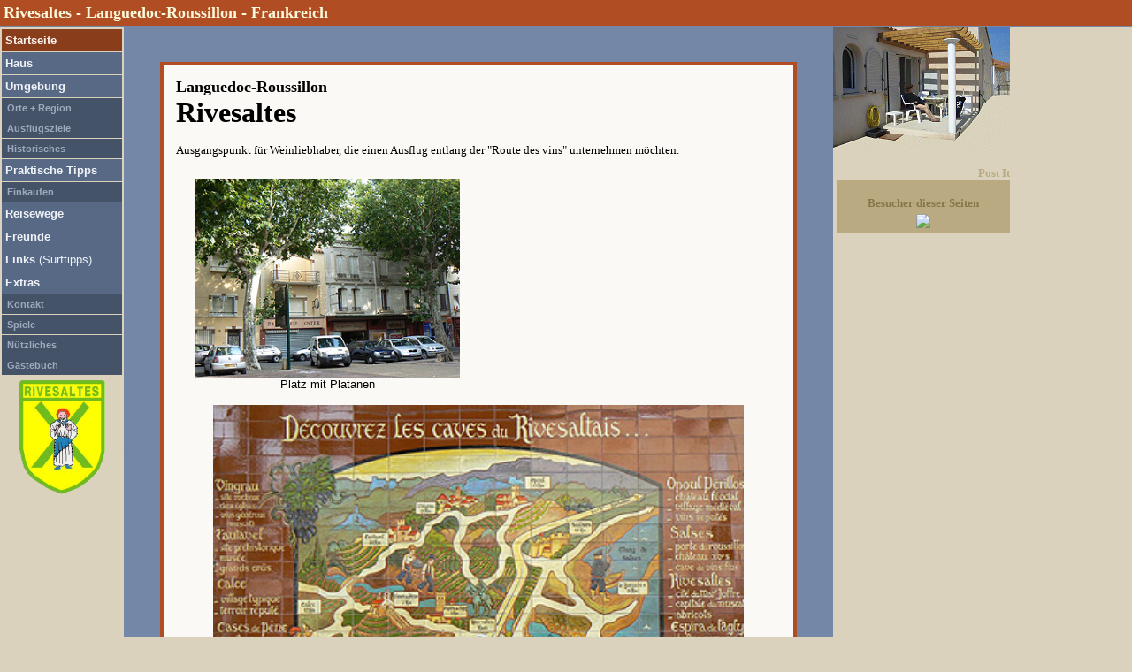

--- FILE ---
content_type: text/html
request_url: https://leucate-plage.de/umgebung/rivesaltes.html
body_size: 2482
content:
<html>

<head>
<meta http-equiv="Content-Type" content="text/html; charset=windows-1252">
<link rel="stylesheet" type="text/css" href="../leucate.css">
<title>Rivesaltes - Languedoc-Roussillon - Frankreich</title>
<meta name="Description" content="Von Rivesaltes aus können Weinliebhaber eine Rundreise entlang der Weinstraße unternehmen.">
<script type="text/javascript">
if (top != self)
  top.location = self.location;
</script>
</head>

<body bgcolor="#DAD2BC">

<table border="0" width="100%" bgcolor="#B04D22" cellspacing="0" cellpadding="4">
  <tr>
    <td width="100%"><b><font size="4" face="Verdana" color="#FBF9DB">Rivesaltes - Languedoc-Roussillon - Frankreich</font></b></td>
  </tr>
</table>

<table border="0" width="100%" bordercolor="#CCC1A4" cellspacing="0" cellpadding="0" bgcolor="#DAD2BC">
<!--
  <tr>
    <td width="140">&nbsp;</td>
    <td width="1" bgcolor="#7587A7"><img border="0" src="bluepix.gif" width="1" height="1"></td>
    <td width="800" align="right">&nbsp;</td>
    <td bgcolor="#7587A7" width="1"><img border="0" src="bluepix.gif" width="1" height="1"></td>
    <td>&nbsp;</td>
  </tr>
//-->
  <tr>
    <td bgcolor="#7587A7" height="1" width="140"><img border="0" src="../bluepix.gif" width="1" height="1"></td>
    <td width="1" bgcolor="#7587A7" height="1"><img border="0" src="../bluepix.gif" width="1" height="1"></td>
    <td width="800" bgcolor="#7587A7" height="1"><img border="0" src="../bluepix.gif" width="1" height="1"></td>
    <td bgcolor="#7587A7" width="1" height="1"><img border="0" src="../bluepix.gif" width="1" height="1"></td>
    <td bgcolor="#7587A7" height="1"><img border="0" src="../bluepix.gif" width="1" height="1"></td>
  </tr>
  <tr>
    <td width="140" valign="top" align="left">
      <table border="0" width="140" cellspacing="0" cellpadding="2">
        <tr>
          <td width="100%" align="left">
          
<!-- ANFANG MENU -->          
      
          
<div id="lpmenu">
<li class="lptopmenuitem"><a href="../index.html" target="_top">Startseite</a></li>
<li class="lpmenuitem"><a href="../haus/index.html" target="_top">Haus</a></li>
<li class="lpmenuitem"><a href="index.html" target="_top">Umgebung</a></li>
<li class="lpsubmenuitem"><a href="region.html" target="_top">Orte + Region</a></li>
<li class="lpsubmenuitem"><a href="ausflugsziele.html" target="_top">Ausflugsziele</a></li>
<li class="lpsubmenuitem"><a href="../geschichte/index.html" target="_top">Historisches</a></li>
<li class="lpmenuitem"><a href="../tipps/index.html" target="_top">Praktische Tipps</a></li>
<li class="lpsubmenuitem"><a href="../tipps/einkaufen.html" target="_top">Einkaufen</a></li>
<li class="lpmenuitem"><a href="../reisewege/index.html" target="_top">Reisewege</a></li>
<li class="lpmenuitem"><a href="../freunde/index.html" target="_top">Freunde</a></li>
<li class="lpmenuitem"><a href="../links/index.html" target="_top">Links <span class="lpnonebold">(Surftipps)</span></a></li>
<li class="lpmenuitem"><a href="../extras.html" target="_top">Extras</a></li>
<li class="lpsubmenuitem"><a href="../kontakt.html" target="_top">Kontakt</a></li>
<li class="lpsubmenuitem"><a href="../spiele/index.html" target="_top">Spiele</a></li>
<li class="lpsubmenuitem"><a href="../dateien/index.html" target="_top">Nützliches</a></li>
<li class="lpsubmenuitem"><a href="../gaeste.html" target="_top">Gästebuch</a></li>

</div>          
          
          
<!-- ENDE MENU -->          
          
          
          
          
          </td>
        </tr>
        <tr>
          <td width="100%" align="center"><font size="7" color="#B9AA82" face="Verdana"><b><big><img border="0" src="wappen-rivesaltes.gif" width="100" height="133"></big></b></font></td>
        </tr>
      </table>
    </td>
    <td width="1" bgcolor="#7587A7"><img border="0" src="../bluepix.gif" width="1" height="1"><br>
    </td>
    <td bgcolor="#7587A7" width="800">
      <table border="0" width="800" cellspacing="40" height="600" cellpadding="0">
        <tr>
          <td width="100%" valign="top">
            <table border="0" width="100%" cellspacing="0" cellpadding="4">
              <tr>
                <td width="100%" bgcolor="#B04D22">
            <table border="0" width="100%" height="100%" cellpadding="14" cellspacing="0">
              <tr>
                <td bgcolor="#FAF9F5"><content>
                
                
<!-- START - INHALT - INHALT - INHALT - INHALT - INHALT - INHALT - INHALT - INHALT - INHALT - INHALT - INHALT - INHALT -->

                  <p><b><font face="Verdana" size="4"><a href="region.html" target="_top"><font color="#000000">Languedoc-Roussillon<br>
                  </font></a></font><font face="Verdana" size="6">Rivesaltes</font></b></p>

<p><font face="Verdana" size="2">Ausgangspunkt für Weinliebhaber, die einen
Ausflug entlang der &quot;Route des vins&quot; unternehmen möchten.&nbsp;</font></p>
<table border="0" width="100%" cellspacing="0" cellpadding="8">
  <tr>
    <td width="50%" valign="top" align="center"><img border="0" src="rivesaltes_haeuser.jpg" width="300" height="225"><br>
      <font face="Verdana,Arial" size="2">Platz
      mit Platanen</font>
    </td>
    <td width="50%" valign="top" align="center"></td>
  </tr>
  <tr>
    <td width="100%" valign="top" align="center" colspan="2">
      <p><img border="0" src="rivesaltes_weinstrasse.jpg" width="600" height="378"><br>
      <font face="Verdana,Arial" size="2">Hinweis
      auf die Weinkeller der Region</font>
      </p>
    </td>
  </tr>
</table>

<p>&nbsp;</p>

<p>&nbsp;</p>


                  
<!-- ENDE - INHALT - INHALT - INHALT - INHALT - INHALT - INHALT - INHALT - INHALT - INHALT - INHALT - INHALT - INHALT -->

                  
                  <content>
                </td>
              </tr>
            </table>
            </td>
              </tr>
            </table>

          </td>
        </tr>
      </table>
    </td>
    <td bgcolor="#7587A7" width="1"><img border="0" src="../bluepix.gif" width="1" height="1"></td>
    <td valign="top">
      <table border="0" cellspacing="0" cellpadding="0">
        <tr>
          <td width="100%"><img border="0" src="../haus-oben-rechts.gif" width="200" height="140"></td>
        </tr>
      </table>
      <table border="0" width="200" cellspacing="0" cellpadding="0">
        <tr>
          <td width="100%">&nbsp;&nbsp;</td>
        </tr>
      </table>
      <table border="0" width="200" cellspacing="0" cellpadding="0">
        <tr>
          <td width="100%" align="right">
            <table border="0" width="196" cellspacing="0" cellpadding="0">
              <tr>
                <td width="100%" align="right"><b><font color="#B9AA82" size="2" face="Verdana"><label title="Hier teasern wir schnelle Infos an, wenn mal was angesagt ist">Post It</label></font></b></td>
              </tr>
              <tr>
                <td bgcolor="#B9AA82">
                  <table border="0" width="100%" cellspacing="1" cellpadding="0">
                    <tr>
                      <td width="100%" bgcolor="#E7E8A8"></td>
                          </tr>
                          <tr>
                            <td width="100%" align="center"><b><font size="2" face="Verdana" color="#87774B">&nbsp;<br>Besucher
                              dieser Seiten</font></b>
                              <div align="center">
                                <center>
                                <table border="0" cellspacing="0" cellpadding="4" bgcolor="#B9AA82">
                                  <tr>
                                    <td valign="middle" align="center"> <img src="http://www.leucate-plage.de/tinc?key=vKvcrYaU"></td>
                                  </tr>
                                </table>
                                </center>
                              </div>
                            </td>
                          </tr>

                        </table>
                        
                    </tr>
                  </table>
                </td>
              </tr>
            </table>
          </td>
        </tr>
      </table>
    </td>
  </tr>
  <tr>
    <td width="140" valign="bottom"><img border="0" src="../burro-catala-links-unten.gif" title="el burro catala - Das Wappentier des spanischen Teils von Katalonien" width="140" height="138"></td>
    <td width="1" bgcolor="#7587A7"><img border="0" src="../bluepix.gif" width="1" height="1"></td>
    <td width="800" background="../leucate-plage-unten2.gif" bgcolor="#7587A7">
      <table border="0" width="800" height="176" cellspacing="0" cellpadding="0">
        <tr>
          <td width="100%" valign="top" align="right"></td>
        </tr>
      </table>
    </td>
    <td bgcolor="#7587A7" width="1"><img border="0" src="../bluepix.gif" width="1" height="1"></td>
    <td valign="bottom" align="right"><img border="0" src="../leute-unten-rechts.gif" title="zone naturiste - Nudistengebiet - FKK" width="181" height="52"></td>
  </tr>
  <tr>
    <td bgcolor="#7587A7" height="1" width="140"><img border="0" src="../bluepix.gif" width="1" height="1"></td>
    <td width="1" bgcolor="#7587A7" height="1"><img border="0" src="../bluepix.gif" width="1" height="1"></td>
    <td width="800" bgcolor="#7587A7" height="1"><img border="0" src="../bluepix.gif" width="1" height="1"></td>
    <td bgcolor="#7587A7" width="1" height="1"><img border="0" src="../bluepix.gif" width="1" height="1"></td>
    <td bgcolor="#7587A7" height="1"><img border="0" src="../bluepix.gif" width="1" height="1"></td>
  </tr>
  <tr>
    <td width="140" align="center"><a href="../impressum.html" target="_top"><font face="Verdana" size="1" color="#87774B">IMPRESSUM </font></a></td>
    <td width="1" bgcolor="#7587A7"><font face="Verdana" size="1"><img border="0" src="../bluepix.gif" width="1" height="1"></font></td>
    <td width="800" valign="top" align="right"><a href="http://www.leucate-plage.de" target="_top"><font face="Verdana" size="1" color="#87774B"><b>www.leucate-plage.de</b> </font></a><font face="Verdana" size="1" color="#87774B">&nbsp; </font></td>
    <td bgcolor="#7587A7" width="1"><font face="Verdana" size="1"><img border="0" src="../bluepix.gif" width="1" height="1"></font></td>
    <td align="right"><font face="Verdana" size="1" color="#87774B">©  2008 - bb[at]leucate-plage.de&nbsp; </font></td></tr></table></body></html>


--- FILE ---
content_type: text/css
request_url: https://leucate-plage.de/leucate.css
body_size: 2126
content:
body {
 padding-top: 0px;
 padding-right: 0px;
 padding-left: 0px;
 padding-bottom: 0px;
 margin: 0px;
}

A { text-decoration: none; }

/* Hauptfeld, in dem sich die Navigation abspielen soll */

#lpmenu {
 border: 0px solid #4040a0; 
 width:136px;
 height:auto;
 text-decoration:none;	
	
/*	background:#F9FACB; */
}


/* Listenelemente */
#lpmenu LI {
 list-style-type:none;
 list-style-position:inherit ;
 margin-left: 0;
 margin-top: 0;
 padding-left: 0;
 display:inline;
 position:relative;
 font: bold 13px Verdana, Arial, sans-serif;
 
 
}




/*  Normales Blaues Listenelement */
#lpmenu LI.lpmenuitem  {
}
#lpmenu LI.lpmenuitem A {
 display:block;
 margin:1px 0 0 0;
 letter-spacing: 0px;
 padding:5px 4px 5px 4px;
 background: #586986;
 color: #EFF2F7;
}
#lpmenu LI.lpmenuitem A:hover {
 padding:3px 2px 3px 2px;
 border:2px solid #B04D22;
 color: #424028;
 background: #D3D9E3;
}
#lpmenu LI.lpmenuitem .lpsmaller {
 letter-spacing: -1px;
}
#lpmenu LI.lpmenuitem .lpnonebold {
 font: 13px Verdana, Arial, sans-serif;
}

/* TOP - Rotes Listenelement */
#lpmenu LI.lptopmenuitem A {
 display:block;
 margin:1px 0 0 0;
 letter-spacing: 0px;
 padding:5px 4px 5px 4px;
 background: #893D1B;
 color: #FCF2EE;
}
#lpmenu LI.lptopmenuitem A:hover {
 padding:3px 2px 3px 2px;
 border:2px solid #B04D22;
 color: #424028;
 background: #F8E0D6; 
}

/* BACK -  Rotes Listenelement  */
#lpmenu LI.lpbackmenuitem A {
 display:block;
 margin:1px 0 0 0;
 letter-spacing: 0px;
 padding:5px 4px 5px 4px;
 background: #B04D22;
 color: #EFF2F7;
}
#lpmenu LI.lpbackmenuitem A:hover {
 padding:3px 2px 3px 2px;
 border:2px solid #B04D22;
 color: #424028;
 background: #F8E0D6;
}

/* Normales Untermenu -  Dunekblaues Listenelement  */
#lpmenu LI.lpsubmenuitem A {
 display:block;
 margin:1px 0 0 0;
 letter-spacing: 0px;
 padding:5px 4px 5px 6px;
 background:  #455369;
 color: #9DAABD;
 font:  bold 11px Verdana, Arial, sans-serif;
}
#lpmenu LI.lpsubmenuitem A:hover {
 padding:3px 2px 3px 4px;
 border:2px solid #424028;
 color: #424028;
 color: #424028;
 background: #D3D9E3;
}
#lpmenu LI.lpsubmenuitem .lpsmaller {
 letter-spacing: -1px;
}
#lpmenu LI.lpsubmenuitem .lpnonebold {
 font: 11px Verdana, Arial, sans-serif;
}


